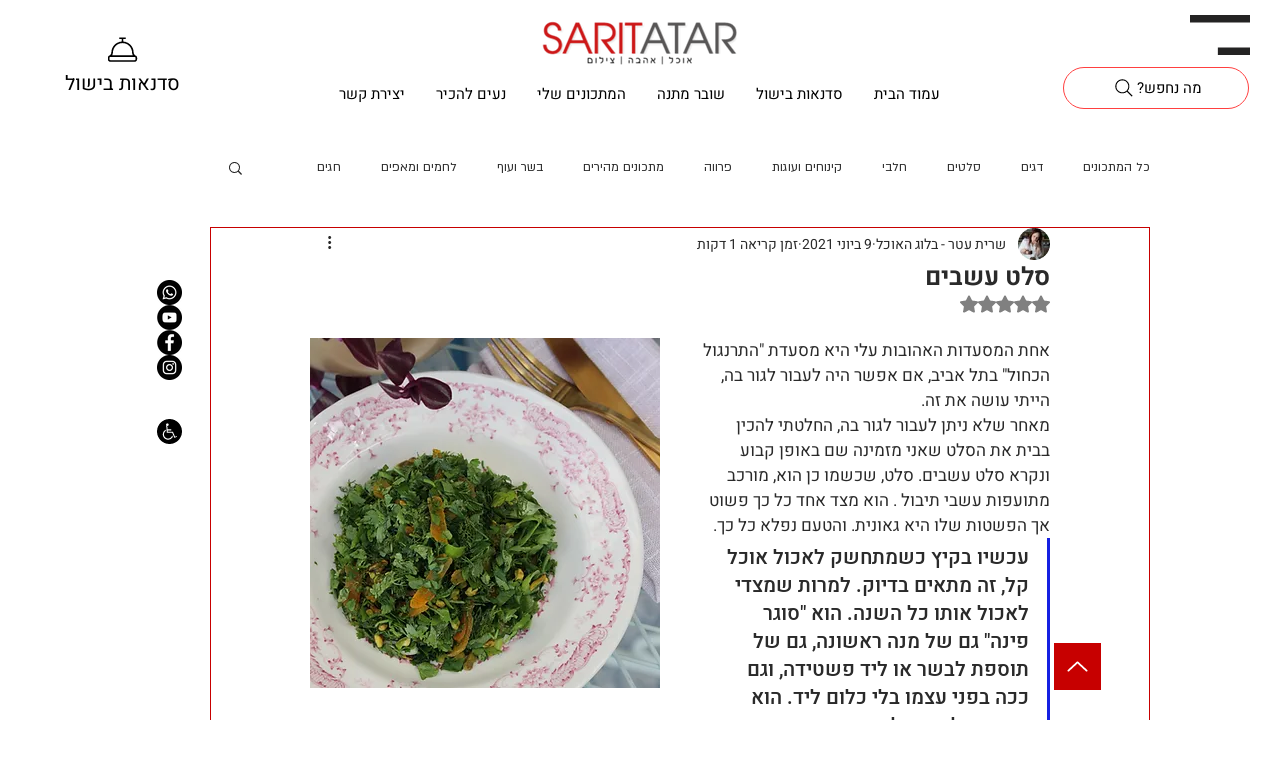

--- FILE ---
content_type: text/css; charset=utf-8
request_url: https://www.saritatar.net/_serverless/pro-gallery-css-v4-server/layoutCss?ver=2&id=4r18-not-scoped&items=3512_4000_6000%7C3398_3896_5844&container=1402_938_3007_720&options=gallerySizeType:px%7CenableInfiniteScroll:true%7CtitlePlacement:SHOW_ON_HOVER%7ChasThumbnails:false%7CimageMargin:67%7CgalleryLayout:6%7CisVertical:false%7CgallerySizePx:300%7CcubeType:fill%7CgalleryThumbnailsAlignment:none
body_size: -215
content:
#pro-gallery-4r18-not-scoped [data-hook="item-container"][data-idx="0"].gallery-item-container{opacity: 1 !important;display: block !important;transition: opacity .2s ease !important;top: 0px !important;left: 0px !important;right: auto !important;height: 1407px !important;width: 938px !important;} #pro-gallery-4r18-not-scoped [data-hook="item-container"][data-idx="0"] .gallery-item-common-info-outer{height: 100% !important;} #pro-gallery-4r18-not-scoped [data-hook="item-container"][data-idx="0"] .gallery-item-common-info{height: 100% !important;width: 100% !important;} #pro-gallery-4r18-not-scoped [data-hook="item-container"][data-idx="0"] .gallery-item-wrapper{width: 938px !important;height: 1407px !important;margin: 0 !important;} #pro-gallery-4r18-not-scoped [data-hook="item-container"][data-idx="0"] .gallery-item-content{width: 938px !important;height: 1407px !important;margin: 0px 0px !important;opacity: 1 !important;} #pro-gallery-4r18-not-scoped [data-hook="item-container"][data-idx="0"] .gallery-item-hover{width: 938px !important;height: 1407px !important;opacity: 1 !important;} #pro-gallery-4r18-not-scoped [data-hook="item-container"][data-idx="0"] .item-hover-flex-container{width: 938px !important;height: 1407px !important;margin: 0px 0px !important;opacity: 1 !important;} #pro-gallery-4r18-not-scoped [data-hook="item-container"][data-idx="0"] .gallery-item-wrapper img{width: 100% !important;height: 100% !important;opacity: 1 !important;} #pro-gallery-4r18-not-scoped [data-hook="item-container"][data-idx="1"].gallery-item-container{opacity: 1 !important;display: block !important;transition: opacity .2s ease !important;top: 1474px !important;left: 0px !important;right: auto !important;height: 1407px !important;width: 938px !important;} #pro-gallery-4r18-not-scoped [data-hook="item-container"][data-idx="1"] .gallery-item-common-info-outer{height: 100% !important;} #pro-gallery-4r18-not-scoped [data-hook="item-container"][data-idx="1"] .gallery-item-common-info{height: 100% !important;width: 100% !important;} #pro-gallery-4r18-not-scoped [data-hook="item-container"][data-idx="1"] .gallery-item-wrapper{width: 938px !important;height: 1407px !important;margin: 0 !important;} #pro-gallery-4r18-not-scoped [data-hook="item-container"][data-idx="1"] .gallery-item-content{width: 938px !important;height: 1407px !important;margin: 0px 0px !important;opacity: 1 !important;} #pro-gallery-4r18-not-scoped [data-hook="item-container"][data-idx="1"] .gallery-item-hover{width: 938px !important;height: 1407px !important;opacity: 1 !important;} #pro-gallery-4r18-not-scoped [data-hook="item-container"][data-idx="1"] .item-hover-flex-container{width: 938px !important;height: 1407px !important;margin: 0px 0px !important;opacity: 1 !important;} #pro-gallery-4r18-not-scoped [data-hook="item-container"][data-idx="1"] .gallery-item-wrapper img{width: 100% !important;height: 100% !important;opacity: 1 !important;} #pro-gallery-4r18-not-scoped .pro-gallery-prerender{height:2881px !important;}#pro-gallery-4r18-not-scoped {height:2881px !important; width:938px !important;}#pro-gallery-4r18-not-scoped .pro-gallery-margin-container {height:2881px !important;}#pro-gallery-4r18-not-scoped .pro-gallery {height:2881px !important; width:938px !important;}#pro-gallery-4r18-not-scoped .pro-gallery-parent-container {height:2881px !important; width:1005px !important;}